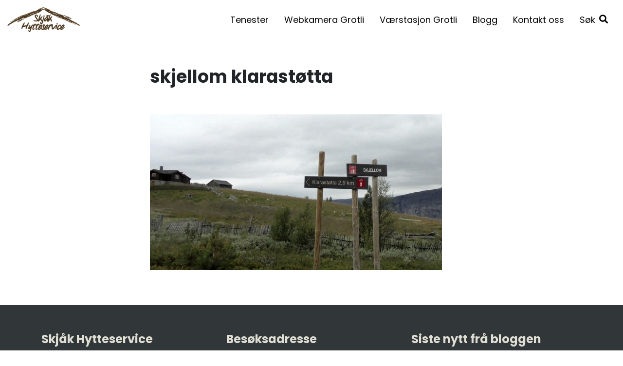

--- FILE ---
content_type: text/html; charset=UTF-8
request_url: https://www.skjaakhytteservice.no/blogg/fra-for-i-tida/pa-gamle-trakter-skjellom-og-tundradalen/attachment/skjellom-klarastotta/
body_size: 8727
content:
<!doctype html>
<html lang="nb-NO">
<head>
		<meta charset="UTF-8">
	<meta name="viewport" content="width=device-width, initial-scale=1">
	<link rel="profile" href="https://gmpg.org/xfn/11">

	<meta name='robots' content='index, follow, max-image-preview:large, max-snippet:-1, max-video-preview:-1' />

	<!-- This site is optimized with the Yoast SEO plugin v26.6 - https://yoast.com/wordpress/plugins/seo/ -->
	<title>skjellom klarastøtta - Skjåk Hytteservice</title>
	<link rel="canonical" href="https://www.skjaakhytteservice.no/blogg/fra-for-i-tida/pa-gamle-trakter-skjellom-og-tundradalen/attachment/skjellom-klarastotta/" />
	<meta property="og:locale" content="nb_NO" />
	<meta property="og:type" content="article" />
	<meta property="og:title" content="skjellom klarastøtta - Skjåk Hytteservice" />
	<meta property="og:url" content="https://www.skjaakhytteservice.no/blogg/fra-for-i-tida/pa-gamle-trakter-skjellom-og-tundradalen/attachment/skjellom-klarastotta/" />
	<meta property="og:site_name" content="Skjåk Hytteservice" />
	<meta property="og:image" content="https://www.skjaakhytteservice.no/blogg/fra-for-i-tida/pa-gamle-trakter-skjellom-og-tundradalen/attachment/skjellom-klarastotta" />
	<meta property="og:image:width" content="900" />
	<meta property="og:image:height" content="480" />
	<meta property="og:image:type" content="image/jpeg" />
	<script type="application/ld+json" class="yoast-schema-graph">{"@context":"https://schema.org","@graph":[{"@type":"WebPage","@id":"https://www.skjaakhytteservice.no/blogg/fra-for-i-tida/pa-gamle-trakter-skjellom-og-tundradalen/attachment/skjellom-klarastotta/","url":"https://www.skjaakhytteservice.no/blogg/fra-for-i-tida/pa-gamle-trakter-skjellom-og-tundradalen/attachment/skjellom-klarastotta/","name":"skjellom klarastøtta - Skjåk Hytteservice","isPartOf":{"@id":"https://www.skjaakhytteservice.no/#website"},"primaryImageOfPage":{"@id":"https://www.skjaakhytteservice.no/blogg/fra-for-i-tida/pa-gamle-trakter-skjellom-og-tundradalen/attachment/skjellom-klarastotta/#primaryimage"},"image":{"@id":"https://www.skjaakhytteservice.no/blogg/fra-for-i-tida/pa-gamle-trakter-skjellom-og-tundradalen/attachment/skjellom-klarastotta/#primaryimage"},"thumbnailUrl":"https://www.skjaakhytteservice.no/wp-content/uploads/2016/08/skjellom-klarastøtta.jpg","datePublished":"2016-08-11T20:52:27+00:00","breadcrumb":{"@id":"https://www.skjaakhytteservice.no/blogg/fra-for-i-tida/pa-gamle-trakter-skjellom-og-tundradalen/attachment/skjellom-klarastotta/#breadcrumb"},"inLanguage":"nb-NO","potentialAction":[{"@type":"ReadAction","target":["https://www.skjaakhytteservice.no/blogg/fra-for-i-tida/pa-gamle-trakter-skjellom-og-tundradalen/attachment/skjellom-klarastotta/"]}]},{"@type":"ImageObject","inLanguage":"nb-NO","@id":"https://www.skjaakhytteservice.no/blogg/fra-for-i-tida/pa-gamle-trakter-skjellom-og-tundradalen/attachment/skjellom-klarastotta/#primaryimage","url":"https://www.skjaakhytteservice.no/wp-content/uploads/2016/08/skjellom-klarastøtta.jpg","contentUrl":"https://www.skjaakhytteservice.no/wp-content/uploads/2016/08/skjellom-klarastøtta.jpg","width":900,"height":480},{"@type":"BreadcrumbList","@id":"https://www.skjaakhytteservice.no/blogg/fra-for-i-tida/pa-gamle-trakter-skjellom-og-tundradalen/attachment/skjellom-klarastotta/#breadcrumb","itemListElement":[{"@type":"ListItem","position":1,"name":"Hjem","item":"https://www.skjaakhytteservice.no/"},{"@type":"ListItem","position":2,"name":"På gamle trakter – Skjellom og Tundradalen…","item":"https://www.skjaakhytteservice.no/blogg/fra-for-i-tida/pa-gamle-trakter-skjellom-og-tundradalen/"},{"@type":"ListItem","position":3,"name":"skjellom klarastøtta"}]},{"@type":"WebSite","@id":"https://www.skjaakhytteservice.no/#website","url":"https://www.skjaakhytteservice.no/","name":"Skjåk Hytteservice","description":"Bare enda et WordPress-nettsted","publisher":{"@id":"https://www.skjaakhytteservice.no/#organization"},"potentialAction":[{"@type":"SearchAction","target":{"@type":"EntryPoint","urlTemplate":"https://www.skjaakhytteservice.no/?s={search_term_string}"},"query-input":{"@type":"PropertyValueSpecification","valueRequired":true,"valueName":"search_term_string"}}],"inLanguage":"nb-NO"},{"@type":"Organization","@id":"https://www.skjaakhytteservice.no/#organization","name":"Skjåk Hytteservice","url":"https://www.skjaakhytteservice.no/","logo":{"@type":"ImageObject","inLanguage":"nb-NO","@id":"https://www.skjaakhytteservice.no/#/schema/logo/image/","url":"https://www.skjaakhytteservice.no/wp-content/uploads/2015/03/logo_hytteservice_ny.gif","contentUrl":"https://www.skjaakhytteservice.no/wp-content/uploads/2015/03/logo_hytteservice_ny.gif","width":200,"height":68,"caption":"Skjåk Hytteservice"},"image":{"@id":"https://www.skjaakhytteservice.no/#/schema/logo/image/"}}]}</script>
	<!-- / Yoast SEO plugin. -->


<link rel='dns-prefetch' href='//kit.fontawesome.com' />
<link rel="alternate" type="application/rss+xml" title="Skjåk Hytteservice &raquo; strøm" href="https://www.skjaakhytteservice.no/feed/" />
<link rel="alternate" type="application/rss+xml" title="Skjåk Hytteservice &raquo; kommentarstrøm" href="https://www.skjaakhytteservice.no/comments/feed/" />
<link rel="alternate" title="oEmbed (JSON)" type="application/json+oembed" href="https://www.skjaakhytteservice.no/wp-json/oembed/1.0/embed?url=https%3A%2F%2Fwww.skjaakhytteservice.no%2Fblogg%2Ffra-for-i-tida%2Fpa-gamle-trakter-skjellom-og-tundradalen%2Fattachment%2Fskjellom-klarastotta%2F" />
<link rel="alternate" title="oEmbed (XML)" type="text/xml+oembed" href="https://www.skjaakhytteservice.no/wp-json/oembed/1.0/embed?url=https%3A%2F%2Fwww.skjaakhytteservice.no%2Fblogg%2Ffra-for-i-tida%2Fpa-gamle-trakter-skjellom-og-tundradalen%2Fattachment%2Fskjellom-klarastotta%2F&#038;format=xml" />
<style id='wp-img-auto-sizes-contain-inline-css' type='text/css'>
img:is([sizes=auto i],[sizes^="auto," i]){contain-intrinsic-size:3000px 1500px}
/*# sourceURL=wp-img-auto-sizes-contain-inline-css */
</style>
<style id='wp-emoji-styles-inline-css' type='text/css'>

	img.wp-smiley, img.emoji {
		display: inline !important;
		border: none !important;
		box-shadow: none !important;
		height: 1em !important;
		width: 1em !important;
		margin: 0 0.07em !important;
		vertical-align: -0.1em !important;
		background: none !important;
		padding: 0 !important;
	}
/*# sourceURL=wp-emoji-styles-inline-css */
</style>
<link rel='stylesheet' id='wp-block-library-css' href='https://www.skjaakhytteservice.no/wp-includes/css/dist/block-library/style.min.css?ver=6.9' type='text/css' media='all' />
<style id='global-styles-inline-css' type='text/css'>
:root{--wp--preset--aspect-ratio--square: 1;--wp--preset--aspect-ratio--4-3: 4/3;--wp--preset--aspect-ratio--3-4: 3/4;--wp--preset--aspect-ratio--3-2: 3/2;--wp--preset--aspect-ratio--2-3: 2/3;--wp--preset--aspect-ratio--16-9: 16/9;--wp--preset--aspect-ratio--9-16: 9/16;--wp--preset--color--black: #000000;--wp--preset--color--cyan-bluish-gray: #abb8c3;--wp--preset--color--white: #ffffff;--wp--preset--color--pale-pink: #f78da7;--wp--preset--color--vivid-red: #cf2e2e;--wp--preset--color--luminous-vivid-orange: #ff6900;--wp--preset--color--luminous-vivid-amber: #fcb900;--wp--preset--color--light-green-cyan: #7bdcb5;--wp--preset--color--vivid-green-cyan: #00d084;--wp--preset--color--pale-cyan-blue: #8ed1fc;--wp--preset--color--vivid-cyan-blue: #0693e3;--wp--preset--color--vivid-purple: #9b51e0;--wp--preset--gradient--vivid-cyan-blue-to-vivid-purple: linear-gradient(135deg,rgb(6,147,227) 0%,rgb(155,81,224) 100%);--wp--preset--gradient--light-green-cyan-to-vivid-green-cyan: linear-gradient(135deg,rgb(122,220,180) 0%,rgb(0,208,130) 100%);--wp--preset--gradient--luminous-vivid-amber-to-luminous-vivid-orange: linear-gradient(135deg,rgb(252,185,0) 0%,rgb(255,105,0) 100%);--wp--preset--gradient--luminous-vivid-orange-to-vivid-red: linear-gradient(135deg,rgb(255,105,0) 0%,rgb(207,46,46) 100%);--wp--preset--gradient--very-light-gray-to-cyan-bluish-gray: linear-gradient(135deg,rgb(238,238,238) 0%,rgb(169,184,195) 100%);--wp--preset--gradient--cool-to-warm-spectrum: linear-gradient(135deg,rgb(74,234,220) 0%,rgb(151,120,209) 20%,rgb(207,42,186) 40%,rgb(238,44,130) 60%,rgb(251,105,98) 80%,rgb(254,248,76) 100%);--wp--preset--gradient--blush-light-purple: linear-gradient(135deg,rgb(255,206,236) 0%,rgb(152,150,240) 100%);--wp--preset--gradient--blush-bordeaux: linear-gradient(135deg,rgb(254,205,165) 0%,rgb(254,45,45) 50%,rgb(107,0,62) 100%);--wp--preset--gradient--luminous-dusk: linear-gradient(135deg,rgb(255,203,112) 0%,rgb(199,81,192) 50%,rgb(65,88,208) 100%);--wp--preset--gradient--pale-ocean: linear-gradient(135deg,rgb(255,245,203) 0%,rgb(182,227,212) 50%,rgb(51,167,181) 100%);--wp--preset--gradient--electric-grass: linear-gradient(135deg,rgb(202,248,128) 0%,rgb(113,206,126) 100%);--wp--preset--gradient--midnight: linear-gradient(135deg,rgb(2,3,129) 0%,rgb(40,116,252) 100%);--wp--preset--font-size--small: 13px;--wp--preset--font-size--medium: 20px;--wp--preset--font-size--large: 36px;--wp--preset--font-size--x-large: 42px;--wp--preset--spacing--20: 0.44rem;--wp--preset--spacing--30: 0.67rem;--wp--preset--spacing--40: 1rem;--wp--preset--spacing--50: 1.5rem;--wp--preset--spacing--60: 2.25rem;--wp--preset--spacing--70: 3.38rem;--wp--preset--spacing--80: 5.06rem;--wp--preset--shadow--natural: 6px 6px 9px rgba(0, 0, 0, 0.2);--wp--preset--shadow--deep: 12px 12px 50px rgba(0, 0, 0, 0.4);--wp--preset--shadow--sharp: 6px 6px 0px rgba(0, 0, 0, 0.2);--wp--preset--shadow--outlined: 6px 6px 0px -3px rgb(255, 255, 255), 6px 6px rgb(0, 0, 0);--wp--preset--shadow--crisp: 6px 6px 0px rgb(0, 0, 0);}:where(body) { margin: 0; }.wp-site-blocks > .alignleft { float: left; margin-right: 2em; }.wp-site-blocks > .alignright { float: right; margin-left: 2em; }.wp-site-blocks > .aligncenter { justify-content: center; margin-left: auto; margin-right: auto; }:where(.is-layout-flex){gap: 0.5em;}:where(.is-layout-grid){gap: 0.5em;}.is-layout-flow > .alignleft{float: left;margin-inline-start: 0;margin-inline-end: 2em;}.is-layout-flow > .alignright{float: right;margin-inline-start: 2em;margin-inline-end: 0;}.is-layout-flow > .aligncenter{margin-left: auto !important;margin-right: auto !important;}.is-layout-constrained > .alignleft{float: left;margin-inline-start: 0;margin-inline-end: 2em;}.is-layout-constrained > .alignright{float: right;margin-inline-start: 2em;margin-inline-end: 0;}.is-layout-constrained > .aligncenter{margin-left: auto !important;margin-right: auto !important;}.is-layout-constrained > :where(:not(.alignleft):not(.alignright):not(.alignfull)){margin-left: auto !important;margin-right: auto !important;}body .is-layout-flex{display: flex;}.is-layout-flex{flex-wrap: wrap;align-items: center;}.is-layout-flex > :is(*, div){margin: 0;}body .is-layout-grid{display: grid;}.is-layout-grid > :is(*, div){margin: 0;}body{padding-top: 0px;padding-right: 0px;padding-bottom: 0px;padding-left: 0px;}a:where(:not(.wp-element-button)){text-decoration: underline;}:root :where(.wp-element-button, .wp-block-button__link){background-color: #32373c;border-width: 0;color: #fff;font-family: inherit;font-size: inherit;font-style: inherit;font-weight: inherit;letter-spacing: inherit;line-height: inherit;padding-top: calc(0.667em + 2px);padding-right: calc(1.333em + 2px);padding-bottom: calc(0.667em + 2px);padding-left: calc(1.333em + 2px);text-decoration: none;text-transform: inherit;}.has-black-color{color: var(--wp--preset--color--black) !important;}.has-cyan-bluish-gray-color{color: var(--wp--preset--color--cyan-bluish-gray) !important;}.has-white-color{color: var(--wp--preset--color--white) !important;}.has-pale-pink-color{color: var(--wp--preset--color--pale-pink) !important;}.has-vivid-red-color{color: var(--wp--preset--color--vivid-red) !important;}.has-luminous-vivid-orange-color{color: var(--wp--preset--color--luminous-vivid-orange) !important;}.has-luminous-vivid-amber-color{color: var(--wp--preset--color--luminous-vivid-amber) !important;}.has-light-green-cyan-color{color: var(--wp--preset--color--light-green-cyan) !important;}.has-vivid-green-cyan-color{color: var(--wp--preset--color--vivid-green-cyan) !important;}.has-pale-cyan-blue-color{color: var(--wp--preset--color--pale-cyan-blue) !important;}.has-vivid-cyan-blue-color{color: var(--wp--preset--color--vivid-cyan-blue) !important;}.has-vivid-purple-color{color: var(--wp--preset--color--vivid-purple) !important;}.has-black-background-color{background-color: var(--wp--preset--color--black) !important;}.has-cyan-bluish-gray-background-color{background-color: var(--wp--preset--color--cyan-bluish-gray) !important;}.has-white-background-color{background-color: var(--wp--preset--color--white) !important;}.has-pale-pink-background-color{background-color: var(--wp--preset--color--pale-pink) !important;}.has-vivid-red-background-color{background-color: var(--wp--preset--color--vivid-red) !important;}.has-luminous-vivid-orange-background-color{background-color: var(--wp--preset--color--luminous-vivid-orange) !important;}.has-luminous-vivid-amber-background-color{background-color: var(--wp--preset--color--luminous-vivid-amber) !important;}.has-light-green-cyan-background-color{background-color: var(--wp--preset--color--light-green-cyan) !important;}.has-vivid-green-cyan-background-color{background-color: var(--wp--preset--color--vivid-green-cyan) !important;}.has-pale-cyan-blue-background-color{background-color: var(--wp--preset--color--pale-cyan-blue) !important;}.has-vivid-cyan-blue-background-color{background-color: var(--wp--preset--color--vivid-cyan-blue) !important;}.has-vivid-purple-background-color{background-color: var(--wp--preset--color--vivid-purple) !important;}.has-black-border-color{border-color: var(--wp--preset--color--black) !important;}.has-cyan-bluish-gray-border-color{border-color: var(--wp--preset--color--cyan-bluish-gray) !important;}.has-white-border-color{border-color: var(--wp--preset--color--white) !important;}.has-pale-pink-border-color{border-color: var(--wp--preset--color--pale-pink) !important;}.has-vivid-red-border-color{border-color: var(--wp--preset--color--vivid-red) !important;}.has-luminous-vivid-orange-border-color{border-color: var(--wp--preset--color--luminous-vivid-orange) !important;}.has-luminous-vivid-amber-border-color{border-color: var(--wp--preset--color--luminous-vivid-amber) !important;}.has-light-green-cyan-border-color{border-color: var(--wp--preset--color--light-green-cyan) !important;}.has-vivid-green-cyan-border-color{border-color: var(--wp--preset--color--vivid-green-cyan) !important;}.has-pale-cyan-blue-border-color{border-color: var(--wp--preset--color--pale-cyan-blue) !important;}.has-vivid-cyan-blue-border-color{border-color: var(--wp--preset--color--vivid-cyan-blue) !important;}.has-vivid-purple-border-color{border-color: var(--wp--preset--color--vivid-purple) !important;}.has-vivid-cyan-blue-to-vivid-purple-gradient-background{background: var(--wp--preset--gradient--vivid-cyan-blue-to-vivid-purple) !important;}.has-light-green-cyan-to-vivid-green-cyan-gradient-background{background: var(--wp--preset--gradient--light-green-cyan-to-vivid-green-cyan) !important;}.has-luminous-vivid-amber-to-luminous-vivid-orange-gradient-background{background: var(--wp--preset--gradient--luminous-vivid-amber-to-luminous-vivid-orange) !important;}.has-luminous-vivid-orange-to-vivid-red-gradient-background{background: var(--wp--preset--gradient--luminous-vivid-orange-to-vivid-red) !important;}.has-very-light-gray-to-cyan-bluish-gray-gradient-background{background: var(--wp--preset--gradient--very-light-gray-to-cyan-bluish-gray) !important;}.has-cool-to-warm-spectrum-gradient-background{background: var(--wp--preset--gradient--cool-to-warm-spectrum) !important;}.has-blush-light-purple-gradient-background{background: var(--wp--preset--gradient--blush-light-purple) !important;}.has-blush-bordeaux-gradient-background{background: var(--wp--preset--gradient--blush-bordeaux) !important;}.has-luminous-dusk-gradient-background{background: var(--wp--preset--gradient--luminous-dusk) !important;}.has-pale-ocean-gradient-background{background: var(--wp--preset--gradient--pale-ocean) !important;}.has-electric-grass-gradient-background{background: var(--wp--preset--gradient--electric-grass) !important;}.has-midnight-gradient-background{background: var(--wp--preset--gradient--midnight) !important;}.has-small-font-size{font-size: var(--wp--preset--font-size--small) !important;}.has-medium-font-size{font-size: var(--wp--preset--font-size--medium) !important;}.has-large-font-size{font-size: var(--wp--preset--font-size--large) !important;}.has-x-large-font-size{font-size: var(--wp--preset--font-size--x-large) !important;}
/*# sourceURL=global-styles-inline-css */
</style>

<style id='font-awesome-svg-styles-default-inline-css' type='text/css'>
.svg-inline--fa {
  display: inline-block;
  height: 1em;
  overflow: visible;
  vertical-align: -.125em;
}
/*# sourceURL=font-awesome-svg-styles-default-inline-css */
</style>
<link rel='stylesheet' id='font-awesome-svg-styles-css' href='https://www.skjaakhytteservice.no/wp-content/uploads/font-awesome/v5.15.3/css/svg-with-js.css' type='text/css' media='all' />
<style id='font-awesome-svg-styles-inline-css' type='text/css'>
   .wp-block-font-awesome-icon svg::before,
   .wp-rich-text-font-awesome-icon svg::before {content: unset;}
/*# sourceURL=font-awesome-svg-styles-inline-css */
</style>
<link rel='stylesheet' id='parent-style-css' href='https://www.skjaakhytteservice.no/wp-content/themes/DMT-theme/style.css?ver=6.9' type='text/css' media='all' />
<link rel='stylesheet' id='child-style-css' href='https://www.skjaakhytteservice.no/wp-content/themes/DMT-theme-child/style.css?ver=1.0.0' type='text/css' media='all' />
<link rel='stylesheet' id='dmt-theme-style-css' href='https://www.skjaakhytteservice.no/wp-content/themes/DMT-theme/style.css?ver=1.2.1' type='text/css' media='all' />
<script defer crossorigin="anonymous" type="text/javascript" src="https://kit.fontawesome.com/b6e8e0bde3.js" id="font-awesome-official-js"></script>
<script type="text/javascript" src="https://www.skjaakhytteservice.no/wp-includes/js/jquery/jquery.min.js?ver=3.7.1" id="jquery-core-js"></script>
<script type="text/javascript" src="https://www.skjaakhytteservice.no/wp-includes/js/jquery/jquery-migrate.min.js?ver=3.4.1" id="jquery-migrate-js"></script>
<link rel="https://api.w.org/" href="https://www.skjaakhytteservice.no/wp-json/" /><link rel="alternate" title="JSON" type="application/json" href="https://www.skjaakhytteservice.no/wp-json/wp/v2/media/2070" /><link rel="EditURI" type="application/rsd+xml" title="RSD" href="https://www.skjaakhytteservice.no/xmlrpc.php?rsd" />
<meta name="generator" content="WordPress 6.9" />
<link rel='shortlink' href='https://www.skjaakhytteservice.no/?p=2070' />
<style id="dmt_theme-style-inline-css" type="text/css">@import url('https://fonts.googleapis.com/css?family=Poppins:regular,800&display=swap');
@import url('https://fonts.googleapis.com/css?family=Poppins:700&display=swap');

:root {
--universell-body-text-color: #313638;
--universell-body-link-color: #ef6461;
--universell-body-link-hover-color: #e4b363;
--universell-header-link-color: #000000;
--universell-header-link-active-color: #000000;
--universell-header-link-hover-color: #3f3f3f;
--universell-header-link-submenu-color: #000;
--universell-header-link-submenu-active-color: #3f3f3f;
--universell-header-link-submenu-hover-color: #3f3f3f;
--universell-main-banner-text-color: #FFFFFF;
--universell-main-banner-alternate-text-color: #000000;
--universell-footer-text-color: #e0dfd5;
--universell-footer-link-color: #e4b363;
--universell-footer-link-hover-color: #ef6461;
--universell-border-radius: .25rem;
--universell-main-banner-height: 80;
--universell-main-banner-arrows-color: #FFF;
--universell-main-banner-dots-color: #FFF;
--universell-main-banner-dots-active-color: #CCC;
--universell-slider-arrows-color: #FFF;
--universell-slider-dots-color: #FFF;
--universell-slider-dots-active-color: #CCC;
--universell-menu-dropdown-background-color: #FFFFFF;
--universell-hamburger-menu-background-color: #8b5f18;
--universell-hamburger-menu-link-color: #FFF;
--universell-hamburger-menu-link-hover-color: #CCC;
--universell-hamburger-menu-close-button-color: #FFF;
--universell-hamburger-menu-close-button-hover-color: #CCC;
--universell-cta-button-text-color: #FFF;
--universell-cta-button-text-hover-color: #FFF;
--universell-cta-button-background-color: #000;
--universell-cta-button-background-hover-color: #999;
--universell-caption-alignment: left;
--universell-caption-font-style: normal;
--universell-introtext-font-size: 122.222%;
--universell-introtext-font-style: normal;
--universell-introtext-font-weight: normal;
--universell-footer-background-image-repeat: round;
--universell-footer-background-image-position: center center;
--universell-footer-background-image-size: cover;
--universell-primary-color: #ef6461;
--universell-secondary-color: #007bff;
--universell-primary-button-text-color: #FFF;
--universell-primary-button-background-color: #ef6461;
--universell-primary-button-hover-text-color: #FFF;
--universell-primary-button-hover-background-color: #313638;
--universell-secondary-button-text-color: #FFF;
--universell-secondary-button-background-color: #007bff;
--universell-secondary-button-hover-text-color: #FFF;
--universell-secondary-button-hover-background-color: #0069d9;
}
body {letter-spacing: normal;}
body {font-family: 'Poppins';}
body {font-weight: 400;}
h1, h2, h3, h4, h5, h6 {font-weight: 700;}
h1, h2, h3, h4, h5, h6 {font-family: 'Poppins';}
.btn-primary, .wp-block-button .wp-block-button__link {color: #FFF;}
.btn-primary, .wp-block-button .wp-block-button__link {background-color: #ef6461; border-color: #ef6461;}
.btn-primary:hover, .wp-block-button .wp-block-button__link:hover {color: #FFF;}
.btn-primary:hover, .wp-block-button .wp-block-button__link:hover {background-color: #313638; border-color: #313638;}
.btn-secondary, .wp-block-button.is-style-secondary-button-style .wp-block-button__link {color: #FFF;}
.btn-secondary {background-color: #007bff; border-color: #007bff;}
.wp-block-button.is-style-secondary-button-style .wp-block-button__link {background-color: #007bff; border-color: #007bff;}
.btn-secondary:hover, .wp-block-button.is-style-secondary-button-style .wp-block-button__link:hover {color: #FFF;}
.btn-secondary:hover, .wp-block-button.is-style-secondary-button-style .wp-block-button__link:hover {background-color: #0069d9; border-color: #0069d9;}
@media (min-width: 992px) { .content-container>*:not(.alignwide):not(.alignfull):not(.alignleft):not(.alignright):not(.is-style-wide):not(.read-more-content), .read-more-content>*:not(.alignwide):not(.alignfull):not(.alignleft):not(.alignright):not(.is-style-wide):not(.read-more-content) { max-width: 665px;} }
@media (min-width: 992px) { .content-container>.alignwide { max-width: 815px;} }
</style>		<style type="text/css" id="wp-custom-css">
			.main-banner-buttons .btn, .wp-block-button a{ font-weight: 700; border-radius:3px;}

.archive-posts-item-content h2 a{color: #313638}

@media (max-width: 600px){
	.wp-block-media-text .wp-block-media-text__content{ padding:1rem 0px 0px 0px;}
	.has-large-font-size{ font-size: 2rem;}
}		</style>
		
		<style>@media (min-width: 992px) { .content-container>*:not(.alignwide):not(.alignfull):not(.alignleft):not(.alignright):not(.is-style-wide):not(.read-more-content), .read-more-content>*:not(.alignwide):not(.alignfull):not(.alignleft):not(.alignright):not(.is-style-wide):not(.read-more-content) { max-width: 665px !important;} }@media (min-width: 992px) { .content-container>.alignwide { max-width: 815px;} }
</style>	
	</head>
<body class="attachment wp-singular attachment-template-default single single-attachment postid-2070 attachmentid-2070 attachment-jpeg wp-custom-logo wp-theme-DMT-theme wp-child-theme-DMT-theme-child no-focus-outline  theme-style-visuell  content-container-narrow">

	
			<a href="#main-content" class="sr-only sr-only-focusable">Hopp til hovedinnhold</a>

			<header class="main-header has-search submenu-direction-up submenu-type-default" style=" background-color: #ffffff;">

		
					
							<div class="submenu-pusher"></div>
					
			
				
				<nav class="navbar navbar-main-menu navbar-expand-lg align-right navigation-dropdown">
						<a
						class="navbar-brand"
						href="https://www.skjaakhytteservice.no/"
						style="width: 150px;"
						>
													<img src="https://www.skjaakhytteservice.no/wp-content/uploads/2015/03/logo_hytteservice_ny.gif" alt="Skjåk Hytteservice"							>
											</a>
											<div class="navbar-over" style=" background-color: #ffffff;"></div>

						<div class="navbar-menu-items">

							
							
							<div class="navbar-menu-item main-header-main-menu ml-lg-auto hamburger-menu-type-dropdown" id="main-header-main-menu">

								
								<ul id="menu-hovedmeny" class="dmt-menu dmt-menu-wide"><li id="menu-item-156" class="menu-item menu-item-type-post_type menu-item-object-page menu-item-156 nav-item top-menu-item"><a href="https://www.skjaakhytteservice.no/tenester/" class="nav-link">Tenester</a></li>
<li id="menu-item-236" class="menu-item menu-item-type-post_type menu-item-object-page menu-item-236 nav-item top-menu-item"><a href="https://www.skjaakhytteservice.no/webkamera-grotli/" class="nav-link">Webkamera Grotli</a></li>
<li id="menu-item-177" class="menu-item menu-item-type-custom menu-item-object-custom menu-item-177 nav-item top-menu-item"><a href="https://www.netatmo.com/en-US/weathermap/indexv2/70:ee:50:12:48:72/temp" class="nav-link">Værstasjon Grotli</a></li>
<li id="menu-item-5646" class="menu-item menu-item-type-taxonomy menu-item-object-category menu-item-5646 nav-item top-menu-item"><a href="https://www.skjaakhytteservice.no/category/blogg/" class="nav-link">Blogg</a></li>
<li id="menu-item-51" class="menu-item menu-item-type-post_type menu-item-object-page menu-item-51 nav-item top-menu-item"><a href="https://www.skjaakhytteservice.no/adresse-og-telefonnummer-skjak-hytteservice/" class="nav-link">Kontakt oss</a></li>
</ul>																	
																															</div>

							
							

							
            <div class="navbar-menu-item navbar-menu-item-navbar-search order-collapse">
        <ul class="dmt-menu navbar-nav non-colapse navbar-search dmt-menu">
        <li class="nav-item top-menu-item">
            <a class="nav-link search-button" id="navbarSearchDropdown" aria-label="Søk" role="button" data-toggle="dropdown-submenu" aria-haspopup="true" aria-expanded="false" href="#">
                                    <div class="nav-link-icon-label">Søk</div>
                                <div class="search-icon-open-wrapper">
                    <i class="fas fa-search search-icon-open"></i>                </div>
            </a>
            <ul class="sub-menu" aria-labelledby="navbarSearchDropdown">
                <li class="search-wrapper">
                    <div class="search-box">
                        <form class="search-form form-inline" role="search" method="get" action="https://www.skjaakhytteservice.no/">
                            <label for="search-input" class="d-none d-sm-inline"><i class="fas fa-search"></i></label>
                            <input type="search" class="form-control search-form-input mr-2" placeholder="Søk i nettsiden" title="Søk i nettsiden" name="s" id="search-input" autocomplete="off">
                            <button type="submit" class="btn btn-primary search-form-button">Søk</button>
                        </form>
                    </div>
                    <div class="search-icon-custom-close">
                        <a href="#" class="search-icon-custom-close-btn">
                            <i class="fas fa-times search-icon-close"></i>
                        </a>
                    </div>
                </li>
            </ul>
        </li>
    </ul>
            </div>
    
							
							
							
							<div class="navbar-menu-item navbar-menu-item-navbar-toggler">
								<button class="navbar-toggler hamburger hamburger--spring" type="button" data-target="#main-header-main-menu" aria-controls="main-header-main-menu" aria-expanded="false" aria-label="Meny">
																			<span class="nav-link-icon-label hamburger-text">Meny</span>
																		<div class="hamburger-inner-wrapper">
										<span class="hamburger-inner"></span>
									</div>
								</button>
							</div>

							
							
						</div>
					
				</nav>

			
	</header>
	


<main class="main-content" id="main-content">

	
	
		
		<div class="page-title-wrapper">

			
			
			
			
			<div class="page-title" >
				<div class="content-container">

					
					
					
											<h1>
														skjellom klarastøtta							</h1>
						
						
						
						
				</div>
			</div>

		</div>

	
	

	
	<section>
		<div class="content-container">
			
								
																								<p class="attachment"><a href='https://www.skjaakhytteservice.no/wp-content/uploads/2016/08/skjellom-klarastøtta.jpg'><img fetchpriority="high" decoding="async" width="600" height="320" src="https://www.skjaakhytteservice.no/wp-content/uploads/2016/08/skjellom-klarastøtta-600x320.jpg" class="attachment-medium size-medium" alt="" srcset="https://www.skjaakhytteservice.no/wp-content/uploads/2016/08/skjellom-klarastøtta-600x320.jpg 600w, https://www.skjaakhytteservice.no/wp-content/uploads/2016/08/skjellom-klarastøtta.jpg 900w" sizes="(max-width: 600px) 100vw, 600px" /></a></p>
																	</div>
	</section>

	

</main>



<footer class="main-footer justify-space-between" style="background-color: #313638;">
        <div class="footer-top">
        <div class="container">

            
                                                                <div class="row main-footer-row">
                                                <div class="col-sm-6 col-md-4 col-item-sm">
                                <section id="text-3" class="widget widget_text"><h4 class="footer-widget-title">Skjåk Hytteservice</h4>			<div class="textwidget">Skjåk Hytteservice er eit servicefirma som tek det aller meste av service, vedlikehald og transportoppdrag for hytteeigarar.</div>
		</section>                            </div>
                                                        <div class="col-sm-6 col-md-4 col-item-sm">
                                <section id="text-4" class="widget widget_text"><h4 class="footer-widget-title">Besøksadresse</h4>			<div class="textwidget"><p>Skjåk Hytteservice<br />
Strynsfjellvegen<br />
2695 Grotli<br />
<a href="https://www.skjaakhytteservice.no/adresse-og-telefonnummer-skjak-hytteservice/">Kontakt oss</a></p>
</div>
		</section>                            </div>
                                                        <div class="col-sm-6 col-md-4 col-item-sm">
                                
		<section id="recent-posts-4" class="widget widget_recent_entries">
		<h4 class="footer-widget-title">Siste nytt frå bloggen</h4>
		<ul>
											<li>
					<a href="https://www.skjaakhytteservice.no/blogg/fra-for-i-tida/langs-strynsfjellvegen-del-1/">Langs Strynsfjellvegen (del 1)</a>
											<span class="post-date">19. juni 2018</span>
									</li>
											<li>
					<a href="https://www.skjaakhytteservice.no/blogg/dags-dato/varteikn-fra-ar-til-ar/">Vårteikn – frå år til år…</a>
											<span class="post-date">10. mai 2017</span>
									</li>
											<li>
					<a href="https://www.skjaakhytteservice.no/blogg/som-dagane-gar/kom-mai-du-skjonne-milde/">«Kom mai – du skjønne milde…»</a>
											<span class="post-date">2. mai 2017</span>
									</li>
					</ul>

		</section>                            </div>
                                            </div>
                                
            
            
        </div>
    </div>

    
    <div class="footer-bottom">
        <div class="container">
            <div class="row main-footer-row single-item-row">
            <div class="col-md-auto col-item-md">
                <i class="far fa-copyright"></i> 2026 Skjåk Hytteservice. Laga av <a href="https://www.hausbyra.no" target="_blank">Haus</a>            </div>
                        </div>
        </div>
	</div>

    </footer>


<script type="speculationrules">
{"prefetch":[{"source":"document","where":{"and":[{"href_matches":"/*"},{"not":{"href_matches":["/wp-*.php","/wp-admin/*","/wp-content/uploads/*","/wp-content/*","/wp-content/plugins/*","/wp-content/themes/DMT-theme-child/*","/wp-content/themes/DMT-theme/*","/*\\?(.+)"]}},{"not":{"selector_matches":"a[rel~=\"nofollow\"]"}},{"not":{"selector_matches":".no-prefetch, .no-prefetch a"}}]},"eagerness":"conservative"}]}
</script>
<script type="text/javascript" src="https://www.skjaakhytteservice.no/wp-content/themes/DMT-theme/js/vendor/bootstrap.bundle.min.js?ver=4.6.0" id="bootstrap-js"></script>
<script type="text/javascript" src="https://www.skjaakhytteservice.no/wp-content/themes/DMT-theme/js/vendor/owl.carousel.min.js?ver=2.3.4" id="owlcarousel-js"></script>
<script type="text/javascript" id="main-js-extra">
/* <![CDATA[ */
var home_posts = {"front_page_posts_style":"col","front_page_posts_num":"6","front_page_posts_cols_num":"3"};
var dmt_menu_settings = {"menu_submenu_direction":"up","menu_submenu_type":"default","menu_submenu_fullwidth_type":"center","hamburger_menu_type":"dropdown","sticky_header":""};
var slider_settings = {"autoplay":"true","loop":"true","delay":"5"};
//# sourceURL=main-js-extra
/* ]]> */
</script>
<script type="text/javascript" src="https://www.skjaakhytteservice.no/wp-content/themes/DMT-theme/js/main.js?ver=1.2.1" id="main-js"></script>
<script id="wp-emoji-settings" type="application/json">
{"baseUrl":"https://s.w.org/images/core/emoji/17.0.2/72x72/","ext":".png","svgUrl":"https://s.w.org/images/core/emoji/17.0.2/svg/","svgExt":".svg","source":{"concatemoji":"https://www.skjaakhytteservice.no/wp-includes/js/wp-emoji-release.min.js?ver=6.9"}}
</script>
<script type="module">
/* <![CDATA[ */
/*! This file is auto-generated */
const a=JSON.parse(document.getElementById("wp-emoji-settings").textContent),o=(window._wpemojiSettings=a,"wpEmojiSettingsSupports"),s=["flag","emoji"];function i(e){try{var t={supportTests:e,timestamp:(new Date).valueOf()};sessionStorage.setItem(o,JSON.stringify(t))}catch(e){}}function c(e,t,n){e.clearRect(0,0,e.canvas.width,e.canvas.height),e.fillText(t,0,0);t=new Uint32Array(e.getImageData(0,0,e.canvas.width,e.canvas.height).data);e.clearRect(0,0,e.canvas.width,e.canvas.height),e.fillText(n,0,0);const a=new Uint32Array(e.getImageData(0,0,e.canvas.width,e.canvas.height).data);return t.every((e,t)=>e===a[t])}function p(e,t){e.clearRect(0,0,e.canvas.width,e.canvas.height),e.fillText(t,0,0);var n=e.getImageData(16,16,1,1);for(let e=0;e<n.data.length;e++)if(0!==n.data[e])return!1;return!0}function u(e,t,n,a){switch(t){case"flag":return n(e,"\ud83c\udff3\ufe0f\u200d\u26a7\ufe0f","\ud83c\udff3\ufe0f\u200b\u26a7\ufe0f")?!1:!n(e,"\ud83c\udde8\ud83c\uddf6","\ud83c\udde8\u200b\ud83c\uddf6")&&!n(e,"\ud83c\udff4\udb40\udc67\udb40\udc62\udb40\udc65\udb40\udc6e\udb40\udc67\udb40\udc7f","\ud83c\udff4\u200b\udb40\udc67\u200b\udb40\udc62\u200b\udb40\udc65\u200b\udb40\udc6e\u200b\udb40\udc67\u200b\udb40\udc7f");case"emoji":return!a(e,"\ud83e\u1fac8")}return!1}function f(e,t,n,a){let r;const o=(r="undefined"!=typeof WorkerGlobalScope&&self instanceof WorkerGlobalScope?new OffscreenCanvas(300,150):document.createElement("canvas")).getContext("2d",{willReadFrequently:!0}),s=(o.textBaseline="top",o.font="600 32px Arial",{});return e.forEach(e=>{s[e]=t(o,e,n,a)}),s}function r(e){var t=document.createElement("script");t.src=e,t.defer=!0,document.head.appendChild(t)}a.supports={everything:!0,everythingExceptFlag:!0},new Promise(t=>{let n=function(){try{var e=JSON.parse(sessionStorage.getItem(o));if("object"==typeof e&&"number"==typeof e.timestamp&&(new Date).valueOf()<e.timestamp+604800&&"object"==typeof e.supportTests)return e.supportTests}catch(e){}return null}();if(!n){if("undefined"!=typeof Worker&&"undefined"!=typeof OffscreenCanvas&&"undefined"!=typeof URL&&URL.createObjectURL&&"undefined"!=typeof Blob)try{var e="postMessage("+f.toString()+"("+[JSON.stringify(s),u.toString(),c.toString(),p.toString()].join(",")+"));",a=new Blob([e],{type:"text/javascript"});const r=new Worker(URL.createObjectURL(a),{name:"wpTestEmojiSupports"});return void(r.onmessage=e=>{i(n=e.data),r.terminate(),t(n)})}catch(e){}i(n=f(s,u,c,p))}t(n)}).then(e=>{for(const n in e)a.supports[n]=e[n],a.supports.everything=a.supports.everything&&a.supports[n],"flag"!==n&&(a.supports.everythingExceptFlag=a.supports.everythingExceptFlag&&a.supports[n]);var t;a.supports.everythingExceptFlag=a.supports.everythingExceptFlag&&!a.supports.flag,a.supports.everything||((t=a.source||{}).concatemoji?r(t.concatemoji):t.wpemoji&&t.twemoji&&(r(t.twemoji),r(t.wpemoji)))});
//# sourceURL=https://www.skjaakhytteservice.no/wp-includes/js/wp-emoji-loader.min.js
/* ]]> */
</script>
</body>
</html>
